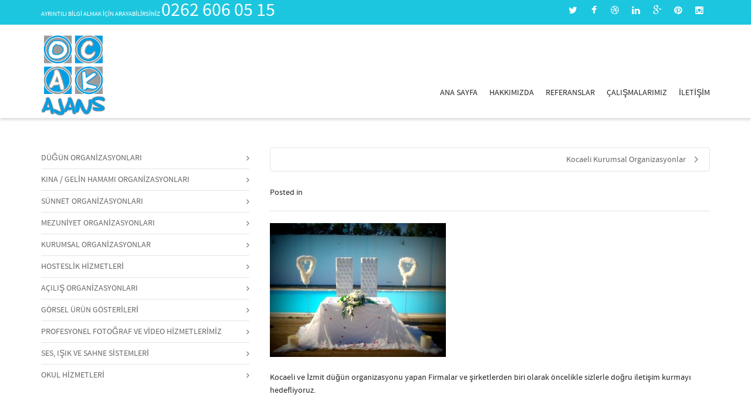

--- FILE ---
content_type: text/plain
request_url: https://www.google-analytics.com/j/collect?v=1&_v=j102&a=138018283&t=pageview&_s=1&dl=https%3A%2F%2Focakajans.com%2Fkocaeli-kurumsal-organizasyonlar%2Fkocaeli-organizasyon-firmalari-8%2F&ul=en-us%40posix&dt=Kocaeli%20Organizasyon%20Firmalar%C4%B1&sr=1280x720&vp=1280x720&_u=IEBAAEABAAAAACAAI~&jid=725584700&gjid=954616887&cid=1209126927.1768833218&tid=UA-48612801-1&_gid=894318235.1768833218&_r=1&_slc=1&z=1905514560
body_size: -450
content:
2,cG-Z05YCRM1VM